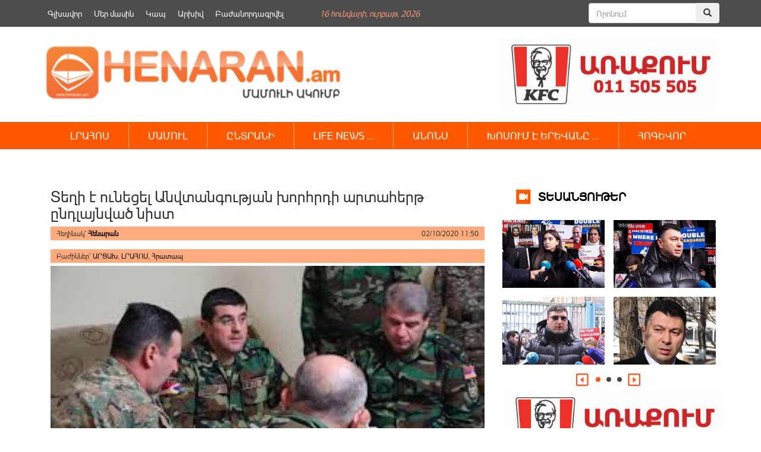

--- FILE ---
content_type: text/html; charset=UTF-8
request_url: https://henaran.am/476041.html
body_size: 14322
content:
<!DOCTYPE html>
<html class="no-js">
    <head>
        <link rel="shortcut icon" href="/favicon.png" />
        <link rel="profile" href="https://gmpg.org/xfn/11" />
        <meta charset="UTF-8" />
        <meta name="viewport" content="width=device-width, initial-scale=1.0" /> 
        <title>Տեղի է ունեցել Անվտանգության խորհրդի արտահերթ ընդլայնված նիստ &laquo; </title>	
        <link rel="stylesheet" type="text/css" href="https://henaran.am/wp-content/themes/the-bootstrap/style.css?v=1768519063" />
        <link rel="stylesheet" href="https://maxcdn.bootstrapcdn.com/bootstrap/3.3.5/css/bootstrap.min.css">
        <link rel="stylesheet" href="https://henaran.am/wp-content/themes/the-bootstrap/css/jcarousel.connected-carousels.css?v=sess">
        <!-- Optional theme -->
        <link rel="stylesheet" href="https://maxcdn.bootstrapcdn.com/bootstrap/3.3.5/css/bootstrap-theme.min.css">
        <!-- Latest compiled and minified JavaScript -->
        <meta property="og:site_name" content="henaran.am">
                    <meta property="fb:admins" content="" />

            <meta itemprop="name" content="   Տեղի է ունեցել Անվտանգության խորհրդի արտահերթ ընդլայնված նիստ">
            <meta itemprop="description" content="Արցախի Հանրապետության նախագահ Արայիկ Հարությունյանի գլխավորությամբ հոկտեմբերի 2-ին տեղի է ունեցել Անվտանգության խորհրդի արտահերթ ընդլայնված նիստ: Երկրի ղեկավարը նշել է, որ պատերազմական իրավիճակում և ռազմական դրության պայմաններում պետական կառավարման ոլորտում պետք է գործադրել բոլոր միջոցները բարձր արդյունավետություն ապահովելու համար: «Հանրային մակարդակում յուրաքանչյուր խնդիր պետք է արագ լուծում ստանա: Հատկապես պարենամթերքի մատակարարման հարցում թե՛ առաջնագծում, թե՛ [&hellip;]">
            <meta property="og:image" content="https://henaran.am/wp-content/uploads/2020/10/images-1-1.jpg">
            <meta property="og:title" content="Տեղի է ունեցել Անվտանգության խորհրդի արտահերթ ընդլայնված նիստ">
            <meta property="og:description" content="Արցախի Հանրապետության նախագահ Արայիկ Հարությունյանի գլխավորությամբ հոկտեմբերի 2-ին տեղի է ունեցել Անվտանգության խորհրդի արտահերթ ընդլայնված նիստ: Երկրի ղեկավարը նշել է, որ պատերազմական իրավիճակում և ռազմական դրության պայմաններում պետական կառավարման ոլորտում պետք է գործադրել բոլոր միջոցները բարձր արդյունավետություն ապահովելու համար: «Հանրային մակարդակում յուրաքանչյուր խնդիր պետք է արագ լուծում ստանա: Հատկապես պարենամթերքի մատակարարման հարցում թե՛ առաջնագծում, թե՛ [&hellip;]">
            <meta property="og:type" content="article">
            <meta property="og:url" content="https://henaran.am/476041.html">
        
        <meta name='robots' content='max-image-preview:large' />
		
	<link rel='stylesheet' id='wp-block-library-css' href='https://henaran.am/wp-includes/css/dist/block-library/style.min.css?ver=6.5.7' type='text/css' media='all' />
<style id='classic-theme-styles-inline-css' type='text/css'>
/*! This file is auto-generated */
.wp-block-button__link{color:#fff;background-color:#32373c;border-radius:9999px;box-shadow:none;text-decoration:none;padding:calc(.667em + 2px) calc(1.333em + 2px);font-size:1.125em}.wp-block-file__button{background:#32373c;color:#fff;text-decoration:none}
</style>
<style id='global-styles-inline-css' type='text/css'>
body{--wp--preset--color--black: #000000;--wp--preset--color--cyan-bluish-gray: #abb8c3;--wp--preset--color--white: #ffffff;--wp--preset--color--pale-pink: #f78da7;--wp--preset--color--vivid-red: #cf2e2e;--wp--preset--color--luminous-vivid-orange: #ff6900;--wp--preset--color--luminous-vivid-amber: #fcb900;--wp--preset--color--light-green-cyan: #7bdcb5;--wp--preset--color--vivid-green-cyan: #00d084;--wp--preset--color--pale-cyan-blue: #8ed1fc;--wp--preset--color--vivid-cyan-blue: #0693e3;--wp--preset--color--vivid-purple: #9b51e0;--wp--preset--gradient--vivid-cyan-blue-to-vivid-purple: linear-gradient(135deg,rgba(6,147,227,1) 0%,rgb(155,81,224) 100%);--wp--preset--gradient--light-green-cyan-to-vivid-green-cyan: linear-gradient(135deg,rgb(122,220,180) 0%,rgb(0,208,130) 100%);--wp--preset--gradient--luminous-vivid-amber-to-luminous-vivid-orange: linear-gradient(135deg,rgba(252,185,0,1) 0%,rgba(255,105,0,1) 100%);--wp--preset--gradient--luminous-vivid-orange-to-vivid-red: linear-gradient(135deg,rgba(255,105,0,1) 0%,rgb(207,46,46) 100%);--wp--preset--gradient--very-light-gray-to-cyan-bluish-gray: linear-gradient(135deg,rgb(238,238,238) 0%,rgb(169,184,195) 100%);--wp--preset--gradient--cool-to-warm-spectrum: linear-gradient(135deg,rgb(74,234,220) 0%,rgb(151,120,209) 20%,rgb(207,42,186) 40%,rgb(238,44,130) 60%,rgb(251,105,98) 80%,rgb(254,248,76) 100%);--wp--preset--gradient--blush-light-purple: linear-gradient(135deg,rgb(255,206,236) 0%,rgb(152,150,240) 100%);--wp--preset--gradient--blush-bordeaux: linear-gradient(135deg,rgb(254,205,165) 0%,rgb(254,45,45) 50%,rgb(107,0,62) 100%);--wp--preset--gradient--luminous-dusk: linear-gradient(135deg,rgb(255,203,112) 0%,rgb(199,81,192) 50%,rgb(65,88,208) 100%);--wp--preset--gradient--pale-ocean: linear-gradient(135deg,rgb(255,245,203) 0%,rgb(182,227,212) 50%,rgb(51,167,181) 100%);--wp--preset--gradient--electric-grass: linear-gradient(135deg,rgb(202,248,128) 0%,rgb(113,206,126) 100%);--wp--preset--gradient--midnight: linear-gradient(135deg,rgb(2,3,129) 0%,rgb(40,116,252) 100%);--wp--preset--font-size--small: 13px;--wp--preset--font-size--medium: 20px;--wp--preset--font-size--large: 36px;--wp--preset--font-size--x-large: 42px;--wp--preset--spacing--20: 0.44rem;--wp--preset--spacing--30: 0.67rem;--wp--preset--spacing--40: 1rem;--wp--preset--spacing--50: 1.5rem;--wp--preset--spacing--60: 2.25rem;--wp--preset--spacing--70: 3.38rem;--wp--preset--spacing--80: 5.06rem;--wp--preset--shadow--natural: 6px 6px 9px rgba(0, 0, 0, 0.2);--wp--preset--shadow--deep: 12px 12px 50px rgba(0, 0, 0, 0.4);--wp--preset--shadow--sharp: 6px 6px 0px rgba(0, 0, 0, 0.2);--wp--preset--shadow--outlined: 6px 6px 0px -3px rgba(255, 255, 255, 1), 6px 6px rgba(0, 0, 0, 1);--wp--preset--shadow--crisp: 6px 6px 0px rgba(0, 0, 0, 1);}:where(.is-layout-flex){gap: 0.5em;}:where(.is-layout-grid){gap: 0.5em;}body .is-layout-flex{display: flex;}body .is-layout-flex{flex-wrap: wrap;align-items: center;}body .is-layout-flex > *{margin: 0;}body .is-layout-grid{display: grid;}body .is-layout-grid > *{margin: 0;}:where(.wp-block-columns.is-layout-flex){gap: 2em;}:where(.wp-block-columns.is-layout-grid){gap: 2em;}:where(.wp-block-post-template.is-layout-flex){gap: 1.25em;}:where(.wp-block-post-template.is-layout-grid){gap: 1.25em;}.has-black-color{color: var(--wp--preset--color--black) !important;}.has-cyan-bluish-gray-color{color: var(--wp--preset--color--cyan-bluish-gray) !important;}.has-white-color{color: var(--wp--preset--color--white) !important;}.has-pale-pink-color{color: var(--wp--preset--color--pale-pink) !important;}.has-vivid-red-color{color: var(--wp--preset--color--vivid-red) !important;}.has-luminous-vivid-orange-color{color: var(--wp--preset--color--luminous-vivid-orange) !important;}.has-luminous-vivid-amber-color{color: var(--wp--preset--color--luminous-vivid-amber) !important;}.has-light-green-cyan-color{color: var(--wp--preset--color--light-green-cyan) !important;}.has-vivid-green-cyan-color{color: var(--wp--preset--color--vivid-green-cyan) !important;}.has-pale-cyan-blue-color{color: var(--wp--preset--color--pale-cyan-blue) !important;}.has-vivid-cyan-blue-color{color: var(--wp--preset--color--vivid-cyan-blue) !important;}.has-vivid-purple-color{color: var(--wp--preset--color--vivid-purple) !important;}.has-black-background-color{background-color: var(--wp--preset--color--black) !important;}.has-cyan-bluish-gray-background-color{background-color: var(--wp--preset--color--cyan-bluish-gray) !important;}.has-white-background-color{background-color: var(--wp--preset--color--white) !important;}.has-pale-pink-background-color{background-color: var(--wp--preset--color--pale-pink) !important;}.has-vivid-red-background-color{background-color: var(--wp--preset--color--vivid-red) !important;}.has-luminous-vivid-orange-background-color{background-color: var(--wp--preset--color--luminous-vivid-orange) !important;}.has-luminous-vivid-amber-background-color{background-color: var(--wp--preset--color--luminous-vivid-amber) !important;}.has-light-green-cyan-background-color{background-color: var(--wp--preset--color--light-green-cyan) !important;}.has-vivid-green-cyan-background-color{background-color: var(--wp--preset--color--vivid-green-cyan) !important;}.has-pale-cyan-blue-background-color{background-color: var(--wp--preset--color--pale-cyan-blue) !important;}.has-vivid-cyan-blue-background-color{background-color: var(--wp--preset--color--vivid-cyan-blue) !important;}.has-vivid-purple-background-color{background-color: var(--wp--preset--color--vivid-purple) !important;}.has-black-border-color{border-color: var(--wp--preset--color--black) !important;}.has-cyan-bluish-gray-border-color{border-color: var(--wp--preset--color--cyan-bluish-gray) !important;}.has-white-border-color{border-color: var(--wp--preset--color--white) !important;}.has-pale-pink-border-color{border-color: var(--wp--preset--color--pale-pink) !important;}.has-vivid-red-border-color{border-color: var(--wp--preset--color--vivid-red) !important;}.has-luminous-vivid-orange-border-color{border-color: var(--wp--preset--color--luminous-vivid-orange) !important;}.has-luminous-vivid-amber-border-color{border-color: var(--wp--preset--color--luminous-vivid-amber) !important;}.has-light-green-cyan-border-color{border-color: var(--wp--preset--color--light-green-cyan) !important;}.has-vivid-green-cyan-border-color{border-color: var(--wp--preset--color--vivid-green-cyan) !important;}.has-pale-cyan-blue-border-color{border-color: var(--wp--preset--color--pale-cyan-blue) !important;}.has-vivid-cyan-blue-border-color{border-color: var(--wp--preset--color--vivid-cyan-blue) !important;}.has-vivid-purple-border-color{border-color: var(--wp--preset--color--vivid-purple) !important;}.has-vivid-cyan-blue-to-vivid-purple-gradient-background{background: var(--wp--preset--gradient--vivid-cyan-blue-to-vivid-purple) !important;}.has-light-green-cyan-to-vivid-green-cyan-gradient-background{background: var(--wp--preset--gradient--light-green-cyan-to-vivid-green-cyan) !important;}.has-luminous-vivid-amber-to-luminous-vivid-orange-gradient-background{background: var(--wp--preset--gradient--luminous-vivid-amber-to-luminous-vivid-orange) !important;}.has-luminous-vivid-orange-to-vivid-red-gradient-background{background: var(--wp--preset--gradient--luminous-vivid-orange-to-vivid-red) !important;}.has-very-light-gray-to-cyan-bluish-gray-gradient-background{background: var(--wp--preset--gradient--very-light-gray-to-cyan-bluish-gray) !important;}.has-cool-to-warm-spectrum-gradient-background{background: var(--wp--preset--gradient--cool-to-warm-spectrum) !important;}.has-blush-light-purple-gradient-background{background: var(--wp--preset--gradient--blush-light-purple) !important;}.has-blush-bordeaux-gradient-background{background: var(--wp--preset--gradient--blush-bordeaux) !important;}.has-luminous-dusk-gradient-background{background: var(--wp--preset--gradient--luminous-dusk) !important;}.has-pale-ocean-gradient-background{background: var(--wp--preset--gradient--pale-ocean) !important;}.has-electric-grass-gradient-background{background: var(--wp--preset--gradient--electric-grass) !important;}.has-midnight-gradient-background{background: var(--wp--preset--gradient--midnight) !important;}.has-small-font-size{font-size: var(--wp--preset--font-size--small) !important;}.has-medium-font-size{font-size: var(--wp--preset--font-size--medium) !important;}.has-large-font-size{font-size: var(--wp--preset--font-size--large) !important;}.has-x-large-font-size{font-size: var(--wp--preset--font-size--x-large) !important;}
.wp-block-navigation a:where(:not(.wp-element-button)){color: inherit;}
:where(.wp-block-post-template.is-layout-flex){gap: 1.25em;}:where(.wp-block-post-template.is-layout-grid){gap: 1.25em;}
:where(.wp-block-columns.is-layout-flex){gap: 2em;}:where(.wp-block-columns.is-layout-grid){gap: 2em;}
.wp-block-pullquote{font-size: 1.5em;line-height: 1.6;}
</style>
<link rel='stylesheet' id='wp-paginate-css' href='https://henaran.am/wp-content/plugins/wp-paginate/css/wp-paginate.css?ver=2.2.2' type='text/css' media='screen' />
<script type="text/javascript" src="https://henaran.am/wp-includes/js/jquery/jquery.min.js?ver=3.7.1" id="jquery-core-js"></script>
<script type="text/javascript" src="https://henaran.am/wp-includes/js/jquery/jquery-migrate.min.js?ver=3.4.1" id="jquery-migrate-js"></script>
<link rel="https://api.w.org/" href="https://henaran.am/wp-json/" /><link rel="alternate" type="application/json" href="https://henaran.am/wp-json/wp/v2/posts/476041" /><link rel="EditURI" type="application/rsd+xml" title="RSD" href="https://henaran.am/xmlrpc.php?rsd" />
<link rel="canonical" href="https://henaran.am/476041.html" />
<link rel='shortlink' href='https://henaran.am/?p=476041' />
<link rel="alternate" type="application/json+oembed" href="https://henaran.am/wp-json/oembed/1.0/embed?url=https%3A%2F%2Fhenaran.am%2F476041.html" />
<link rel="alternate" type="text/xml+oembed" href="https://henaran.am/wp-json/oembed/1.0/embed?url=https%3A%2F%2Fhenaran.am%2F476041.html&#038;format=xml" />
 

    </head>

    <body>
        <div class="container">
            <div class="header-banner">
                <div class="widget widget_text">			<div class="textwidget"></div>
		</div><div class="widget widget_text">			<div class="textwidget"></div>
		</div>            </div>
        </div>
        <div class="container-fluid top-menu-bg">
            <div class="container">
                <div class="top-menu-wrapper ">
                    <div class="menu-top_menu-container"><ul id="menu-top_menu" class="menu"><li id="menu-item-135632" class="menu-item menu-item-type-custom menu-item-object-custom menu-item-135632"><a href="/">Գլխավոր</a></li>
<li id="menu-item-135634" class="menu-item menu-item-type-post_type menu-item-object-page menu-item-135634"><a href="https://henaran.am/%d5%b4%d5%a5%d6%80-%d5%b4%d5%a1%d5%bd%d5%ab%d5%b6">Մեր մասին</a></li>
<li id="menu-item-135633" class="menu-item menu-item-type-post_type menu-item-object-page menu-item-135633"><a href="https://henaran.am/%d5%af%d5%a1%d5%ba">Կապ</a></li>
<li id="menu-item-136358" class="menu-item menu-item-type-post_type menu-item-object-page menu-item-136358"><a href="https://henaran.am/archive">Արխիվ</a></li>
<li id="menu-item-135637" class="menu-item menu-item-type-post_type menu-item-object-page menu-item-135637"><a href="https://henaran.am/%d5%a2%d5%a1%d5%aa%d5%a1%d5%b6%d5%b8%d6%80%d5%a4%d5%a1%d5%a3%d6%80%d5%be%d5%a5%d5%ac">Բաժանորդագրվել</a></li>
</ul></div>                </div>
                <div class="current-date"><span>16 Հունվարի, Ուրբաթ, 2026</span></div>               
                <div class="header-search">      
                    <form method="get" id="searchform" class="form-search" action="/">
                        <div class="input-group">
                            <input type="search" name="s"  id="s" class="form-control" placeholder="Որոնում">
                            <span class="input-group-btn">
                                <button class="btn" name="submit" id="searchsubmit" type="submit"><span class="glyphicon glyphicon-search" aria-hidden="true"></span></button>
                            </span>
                        </div><!-- /input-group -->
                    </form>
                </div>
            </div>
        </div>
        <div class="container">
            <div class="header-section clearfix">
                <a class="logo snow-logo" href="https://henaran.am">
                    <img src="/images/logo.png" width="510" height="90" style="height: auto;
                         margin-top: 20px;">
                </a>
                <!--<div class="snow-image" style="width: 140px;float: left;">
                        <img src="/images/newYear.jpg" width="105" height="90" style="width: 158px;height:auto;">
                </div> -->
<!--                <div class="social-button" style="margin-left: 30px;margin-right: 25px;">               
                    <ul>
                        <li><a href="" class="fbIcon"></a></li>
                        <li><a href="" class="twIcon"></a></li>
                        <li><a href="" class="rssIcon"></a></li>
                        <li><a href="" class="ytIcon"></a></li>
                    </ul>
                </div>-->
                <div class="single-page-right-banner" style="float:right">
                    <div class="widget widget_text">			<div class="textwidget"><a href="#"><img src="https://henaran.am/wp-content/uploads/2019/09/Advert_Henaran.jpg" alt="KFC" style="height:120px" /></a></div>
		</div>                </div> 

            </div>
        </div>

        <div class="container-fluid orange_bg main_menu_wrapper">
            <div class="container">
                <div class="main-menu-wrapper ">

                    <nav class="navbar">
                        <div class="container-fluid">
                            <div class="navbar-header">
                                <button type="button" class="navbar-toggle collapsed" data-toggle="collapse" data-target="#navbar" aria-expanded="false" aria-controls="navbar">
                                    <span class="sr-only">Toggle navigation</span>
                                    <span class="icon-bar"></span>
                                    <span class="icon-bar"></span>
                                    <span class="icon-bar"></span>
                                </button>                                
                            </div>
                            <div id="navbar" class="navbar-collapse collapse">

                                <!-- primary_nav_1  --><div class="menu-main-menu-container"><ul id="menu-main-menu" class="nav navbar-nav"><li id="menu-item-136152" class="menu-item menu-item-type-taxonomy menu-item-object-category menu-item-has-children menu-item-136152"><a href="https://henaran.am/category/newsbook">ԼՐԱՀՈՍ</a>
<ul class="sub-menu">
	<li id="menu-item-136187" class="menu-item menu-item-type-taxonomy menu-item-object-category menu-item-136187"><a href="https://henaran.am/category/latest-news/politics">ՔԱՂԱՔԱԿԱՆՈՒԹՅՈՒՆ</a></li>
	<li id="menu-item-136177" class="menu-item menu-item-type-taxonomy menu-item-object-category menu-item-136177"><a href="https://henaran.am/category/latest-news/socity">ՀԱՍԱՐԱԿՈՒԹՅՈՒՆ</a></li>
	<li id="menu-item-136186" class="menu-item menu-item-type-taxonomy menu-item-object-category menu-item-136186"><a href="https://henaran.am/category/latest-news/economy">ՏՆՏԵՍՈՒԹՅՈՒՆ</a></li>
	<li id="menu-item-136181" class="menu-item menu-item-type-taxonomy menu-item-object-category menu-item-136181"><a href="https://henaran.am/category/latest-news/law">ԻՐԱՎՈՒՆՔ</a></li>
	<li id="menu-item-136180" class="menu-item menu-item-type-taxonomy menu-item-object-category menu-item-136180"><a href="https://henaran.am/category/latest-news/military">ԶԻՆՈՒԺ</a></li>
	<li id="menu-item-136184" class="menu-item menu-item-type-taxonomy menu-item-object-category menu-item-136184"><a href="https://henaran.am/category/latest-news/official">ՊԱՇՏՈՆԱԿԱՆ</a></li>
	<li id="menu-item-136192" class="menu-item menu-item-type-taxonomy menu-item-object-category menu-item-136192"><a href="https://henaran.am/category/latest-news/analysis">ՎԵՐԼՈՒԾՈՒԹՅՈՒՆ</a></li>
	<li id="menu-item-136250" class="menu-item menu-item-type-taxonomy menu-item-object-category menu-item-136250"><a href="https://henaran.am/category/education">ԿՐԹՈՒԹՅՈՒՆ</a></li>
	<li id="menu-item-136185" class="menu-item menu-item-type-taxonomy menu-item-object-category menu-item-136185"><a href="https://henaran.am/category/latest-news/incident">ՊԱՏԱՀԱՐ</a></li>
	<li id="menu-item-136178" class="menu-item menu-item-type-taxonomy menu-item-object-category menu-item-136178"><a href="https://henaran.am/category/latest-news/environment">ԲՆԱՊԱՀՊԱՆՈՒԹՅՈՒՆ</a></li>
	<li id="menu-item-136183" class="menu-item menu-item-type-taxonomy menu-item-object-category menu-item-136183"><a href="https://henaran.am/category/latest-news/culture">ՄՇԱԿՈՒՅԹ</a></li>
	<li id="menu-item-136189" class="menu-item menu-item-type-taxonomy menu-item-object-category menu-item-136189"><a href="https://henaran.am/category/latest-news/innovations">ԻՆՈՎԱՑԻԱ</a></li>
	<li id="menu-item-136191" class="menu-item menu-item-type-taxonomy menu-item-object-category menu-item-136191"><a href="https://henaran.am/category/latest-news/sport">ՍՊՈՐՏ</a></li>
</ul>
</li>
<li id="menu-item-136201" class="menu-item menu-item-type-taxonomy menu-item-object-category menu-item-136201"><a href="https://henaran.am/category/latest-news/press">ՄԱՄՈՒԼ</a></li>
<li id="menu-item-136207" class="menu-item menu-item-type-taxonomy menu-item-object-category menu-item-has-children menu-item-136207"><a href="https://henaran.am/category/select">ԸՆՏՐԱՆԻ</a>
<ul class="sub-menu">
	<li id="menu-item-136217" class="menu-item menu-item-type-taxonomy menu-item-object-category menu-item-136217"><a href="https://henaran.am/category/top-news">ԱՌԱՋՆԱՅԻՆ</a></li>
	<li id="menu-item-136213" class="menu-item menu-item-type-taxonomy menu-item-object-category menu-item-136213"><a href="https://henaran.am/category/look-around-you">ՆԱՅԻՐ ՇՈՒՐՋԴ</a></li>
	<li id="menu-item-136211" class="menu-item menu-item-type-taxonomy menu-item-object-category menu-item-136211"><a href="https://henaran.am/category/no-comments">NO COMMENT &#8230;</a></li>
	<li id="menu-item-136179" class="menu-item menu-item-type-taxonomy menu-item-object-category menu-item-136179"><a href="https://henaran.am/category/latest-news/science">ԳԻՏՈՒԹՅՈՒՆ</a></li>
	<li id="menu-item-136249" class="menu-item menu-item-type-taxonomy menu-item-object-category menu-item-136249"><a href="https://henaran.am/category/health-care">ԱՌՈՂՋԱՊԱՀՈՒԹՅՈՒՆ</a></li>
</ul>
</li>
<li id="menu-item-136208" class="menu-item menu-item-type-taxonomy menu-item-object-category menu-item-has-children menu-item-136208"><a href="https://henaran.am/category/lifenews">LIFE NEWS &#8230;</a>
<ul class="sub-menu">
	<li id="menu-item-136218" class="menu-item menu-item-type-taxonomy menu-item-object-category menu-item-136218"><a href="https://henaran.am/category/lifenews/popular-faces">ԴԵՄՔԵՐ</a></li>
	<li id="menu-item-136219" class="menu-item menu-item-type-taxonomy menu-item-object-category menu-item-136219"><a href="https://henaran.am/category/lifenews/showbusiness">ԴԵՊՔԵՐ</a></li>
	<li id="menu-item-136220" class="menu-item menu-item-type-taxonomy menu-item-object-category menu-item-136220"><a href="https://henaran.am/category/lifenews/by-the-way">Ի ԴԵՊ</a></li>
	<li id="menu-item-136222" class="menu-item menu-item-type-taxonomy menu-item-object-category menu-item-136222"><a href="https://henaran.am/category/do-you-know-that">ԳԻՏԵՔ ՈՐ &#8230;</a></li>
	<li id="menu-item-136221" class="menu-item menu-item-type-taxonomy menu-item-object-category menu-item-136221"><a href="https://henaran.am/category/uploaded-videos">ԲԵՌՆՎԱԾ ՏԵՍԱԴԱՐԱՆ</a></li>
</ul>
</li>
<li id="menu-item-136209" class="menu-item menu-item-type-taxonomy menu-item-object-category menu-item-136209"><a href="https://henaran.am/category/announcement">ԱՆՈՆՍ</a></li>
<li id="menu-item-136210" class="menu-item menu-item-type-taxonomy menu-item-object-category menu-item-has-children menu-item-136210"><a href="https://henaran.am/category/speaking-in-yerevan">ԽՈՍՈՒՄ Է ԵՐԵՎԱՆԸ &#8230;</a>
<ul class="sub-menu">
	<li id="menu-item-136215" class="menu-item menu-item-type-taxonomy menu-item-object-category menu-item-136215"><a href="https://henaran.am/category/our-video">ՏԵՍԱՆՅՈՒԹԵՐ</a></li>
	<li id="menu-item-146499" class="menu-item menu-item-type-taxonomy menu-item-object-category menu-item-146499"><a href="https://henaran.am/category/law-2">ՍԱՀՄԱՆԱԴՐԱԿԱՆ ԲԱՐԵՓՈԽՈՒՄՆԵՐ</a></li>
	<li id="menu-item-136212" class="menu-item menu-item-type-taxonomy menu-item-object-category menu-item-136212"><a href="https://henaran.am/category/comment">ՄԵԿՆԱԲԱՆՈՒԹՅՈՒՆ</a></li>
	<li id="menu-item-136214" class="menu-item menu-item-type-taxonomy menu-item-object-category menu-item-136214"><a href="https://henaran.am/category/latest-news/analysis">ՎԵՐԼՈՒԾՈՒԹՅՈՒՆ</a></li>
	<li id="menu-item-136190" class="menu-item menu-item-type-taxonomy menu-item-object-category menu-item-136190"><a href="https://henaran.am/category/latest-news/interview">ՀԱՐՑԱԶՐՈՒՅՑ</a></li>
</ul>
</li>
<li id="menu-item-136203" class="menu-item menu-item-type-taxonomy menu-item-object-category menu-item-has-children menu-item-136203"><a href="https://henaran.am/category/christianity/soul-food">ՀՈԳԵՎՈՐ</a>
<ul class="sub-menu">
	<li id="menu-item-136205" class="menu-item menu-item-type-taxonomy menu-item-object-category menu-item-136205"><a href="https://henaran.am/category/christianity/bible">ԱՍՏՎԱԾԱՇՈւՆՉ</a></li>
</ul>
</li>
</ul></div> 
                              
                            </div><!--/.nav-collapse -->
                        </div><!--/.container-fluid -->
                    </nav>



                </div>                
            </div>
        </div>


        <div class="container">

<div class="col-md-8">
                <div class="widget widget_text single-banner">			<div class="textwidget"><p><!--<a href="https://goodwin.am/promotion/instant-cashback" target="_blank" rel="noopener">
<object type="application/x-shockwave-flash" data="/banners/goodwin.gif"><param name="flashvars" value="link1=#"><param name="allowScriptAccess" value="always"><param name="movie" value="/banners/Syuniq.swf"><param name="bgcolor" value="#000000"></object></a>--></p>
</div>
		</div>            <div  id="post-476041" class="single-post-content">
                <h1 class="entry-title clearfix">
                    Տեղի է ունեցել Անվտանգության խորհրդի արտահերթ ընդլայնված նիստ                </h1>
                <section class="entry-meta clearfix" >

                    <span class="entry-author">Հեղինակ՝  <a href="https://henaran.am/author/henaranmadmin">Հենարան</a></span>
                    <span class="entry-date">02/10/2020 11:50</span>
                </section>
                <section class="entry-meta"  style="margin-top: 15px;">
                    <div class="entry-tags">
                        Բաժիններ՝ <a href="https://henaran.am/category/region/nagorno-karabakh">ԱՐՑԱԽ</a>,  <a href="https://henaran.am/category/newsbook">ԼՐԱՀՈՍ</a>,  <a href="https://henaran.am/category/topical">Հրատապ</a>                    </div>
                </section>



                <section class="entry-content clearfix ">

                    <div class="entry-image"><img width="300" height="168" src="https://henaran.am/wp-content/uploads/2020/10/images-1-1.jpg" class="attachment-large size-large wp-post-image" alt="" decoding="async" fetchpriority="high" /></div>                    <p>Արցախի Հանրապետության նախագահ Արայիկ Հարությունյանի գլխավորությամբ հոկտեմբերի 2-ին տեղի է ունեցել Անվտանգության խորհրդի արտահերթ ընդլայնված նիստ:</p>
<p>Երկրի ղեկավարը նշել է, որ պատերազմական իրավիճակում և ռազմական դրության պայմաններում պետական կառավարման ոլորտում պետք է գործադրել բոլոր միջոցները բարձր արդյունավետություն ապահովելու համար: «Հանրային մակարդակում յուրաքանչյուր խնդիր պետք է արագ լուծում ստանա: Հատկապես պարենամթերքի մատակարարման հարցում թե՛ առաջնագծում, թե՛ թիկունքում պետք է նվազագույն հարցեր չառաջանան»,- ասել է նախագահը՝ հանձնարարելով բացել թեժ գիծ (+374 97 55 55 90):</p>
<p>Խորհրդակցության ժամանակ առանձին ընթացակարգով քննարկվել են նաև ստեղծված իրավիճակում հնարավոր խնդիրները և դրանց լուծմանն ուղղված արագ արձագանքման մեխանիզմները:</p>
<p>&nbsp;</p>
                    
                </section>
                <div class="entry-meta social-buttons clearfix">
                    <span class='st_fblike_hcount' displayText='Facebook Like'></span>
                    <span class='st_facebook_hcount' displayText='Facebook'></span>
                    <span class='st_twitter_hcount' displayText='Tweet'></span>
                    <span class='st_googleplus_hcount' displayText='Google +'></span>

                </div>
            </div>


             
    <div class="widget widget_text single-banner">			<div class="textwidget"></div>
		</div>

    <div class="related-block clearfix"><h3 class="related-title">Կարդացեք նաև</h3><div class="related-item-list"><div class="related_post_item"><a href="https://henaran.am/583627.html"><div class="entry-image"><img width="300" height="197" src="https://henaran.am/wp-content/uploads/2024/11/timthumb-1-2-300x197.jpg" class="attachment-medium size-medium wp-post-image" alt="" decoding="async" loading="lazy" srcset="https://henaran.am/wp-content/uploads/2024/11/timthumb-1-2-300x197.jpg 300w, https://henaran.am/wp-content/uploads/2024/11/timthumb-1-2-150x100.jpg 150w, https://henaran.am/wp-content/uploads/2024/11/timthumb-1-2.jpg 750w" sizes="(max-width: 300px) 100vw, 300px" /></div><div class="entry-title">Գլխավոր «Էրատոն» առաջարկում է 2025 թվականը հայտարարել իր և ամուսնու դեմ պայքարի տարի. 168.am</div></div></a><div class="related_post_item"><a href="https://henaran.am/583624.html"><div class="entry-image"><img width="300" height="169" src="https://henaran.am/wp-content/uploads/2024/11/27186957_0_0_1600_901_1920x0_80_0_0_7539a9edd472c406391607fd89c86319-300x169.jpg" class="attachment-medium size-medium wp-post-image" alt="" decoding="async" loading="lazy" srcset="https://henaran.am/wp-content/uploads/2024/11/27186957_0_0_1600_901_1920x0_80_0_0_7539a9edd472c406391607fd89c86319-300x169.jpg 300w, https://henaran.am/wp-content/uploads/2024/11/27186957_0_0_1600_901_1920x0_80_0_0_7539a9edd472c406391607fd89c86319.jpg 750w" sizes="(max-width: 300px) 100vw, 300px" /></div><div class="entry-title">Ինչ է թաքցնում Նիկոլը</div></div></a><div class="related_post_item"><a href="https://henaran.am/583621.html"><div class="entry-image"><img width="300" height="158" src="https://henaran.am/wp-content/uploads/2024/11/rs-300x158.jpg" class="attachment-medium size-medium wp-post-image" alt="" decoding="async" loading="lazy" srcset="https://henaran.am/wp-content/uploads/2024/11/rs-300x158.jpg 300w, https://henaran.am/wp-content/uploads/2024/11/rs.jpg 750w" sizes="(max-width: 300px) 100vw, 300px" /></div><div class="entry-title">Իշխանությունը գնալու է ընտրության իր «.եծարգոների ենթամշակույթով», և «Հայաստանը Էրդողանի տակ» ծրագրով</div></div></a><div class="related_post_item"><a href="https://henaran.am/583612.html"><div class="entry-image"><img width="300" height="168" src="https://henaran.am/wp-content/uploads/2024/11/untitled_45_3075.thumb_-300x168.jpg" class="attachment-medium size-medium wp-post-image" alt="" decoding="async" loading="lazy" srcset="https://henaran.am/wp-content/uploads/2024/11/untitled_45_3075.thumb_-300x168.jpg 300w, https://henaran.am/wp-content/uploads/2024/11/untitled_45_3075.thumb_.jpg 790w" sizes="(max-width: 300px) 100vw, 300px" /></div><div class="entry-title">Լեգիտիմացվում է ադրբեջանցիների՝ ՀՀ վերադառնալու իրավունքը</div></div></a><div class="related_post_item"><a href="https://henaran.am/583605.html"><div class="entry-image"><img width="300" height="200" src="https://henaran.am/wp-content/uploads/2024/11/աշուն-ցուրտ1-300x200.png" class="attachment-medium size-medium wp-post-image" alt="" decoding="async" loading="lazy" srcset="https://henaran.am/wp-content/uploads/2024/11/աշուն-ցուրտ1-300x200.png 300w, https://henaran.am/wp-content/uploads/2024/11/աշուն-ցուրտ1-150x100.png 150w, https://henaran.am/wp-content/uploads/2024/11/աշուն-ցուրտ1-545x363.png 545w, https://henaran.am/wp-content/uploads/2024/11/աշուն-ցուրտ1.png 750w" sizes="(max-width: 300px) 100vw, 300px" /></div><div class="entry-title">Եղանակը կտրուկ կցրտի</div></div></a><div class="related_post_item"><a href="https://henaran.am/583569.html"><div class="entry-image"><img width="300" height="225" src="https://henaran.am/wp-content/uploads/2024/11/hqdefault-1-300x225.jpg" class="attachment-medium size-medium wp-post-image" alt="" decoding="async" loading="lazy" srcset="https://henaran.am/wp-content/uploads/2024/11/hqdefault-1-300x225.jpg 300w, https://henaran.am/wp-content/uploads/2024/11/hqdefault-1.jpg 750w" sizes="(max-width: 300px) 100vw, 300px" /></div><div class="entry-title">Աննա Հակոբյա՛ն, Հռոմի պապի մոտ չհիշեցի՞ր Բաքվում խոշտանգվող մեր գերիներին /Տեսանյութ/</div></div></a></div></div>
</div>
<div class="col-md-4">
    <div class="video-category-slide clearfix">
        <h3 class="our-video bloc-title"><a href="https://henaran.am/category/our-video ">ՏԵՍԱՆՅՈՒԹԵՐ</a></h3>
        <!-- CATEGORY_BLOCK_38  --> <div class="video_payer">
                        <div class="live-block">
                            <a href="https://henaran.am/562516.html">
                                <div class="show-live-icon">Ուղիղ միացում</div>
                               
                            </a>
                        </div>
                    </div><div class="video-jcarousel-wrapper">
                <div class="jcarousel video-carucel">
                    <ul>
                        <li><div class="video-item" ref="" ><a data-youtubeid="m1qt378z_fA" href="https://henaran.am/589430.html"><div class="slider_item"><div class="slider-image"><img width="1920" height="1080" src="https://henaran.am/wp-content/uploads/2026/01/anna-mkrtchyan-2.jpg" class="attachment-full size-full wp-post-image" alt="" decoding="async" loading="lazy" srcset="https://henaran.am/wp-content/uploads/2026/01/anna-mkrtchyan-2.jpg 1920w, https://henaran.am/wp-content/uploads/2026/01/anna-mkrtchyan-2-300x169.jpg 300w, https://henaran.am/wp-content/uploads/2026/01/anna-mkrtchyan-2-1024x576.jpg 1024w, https://henaran.am/wp-content/uploads/2026/01/anna-mkrtchyan-2-1536x864.jpg 1536w" sizes="(max-width: 1920px) 100vw, 1920px" /></div></div></a></div><div class="video-item" ref="" ><a data-youtubeid="d3j4SzeY4hY" href="https://henaran.am/589427.html"><div class="slider_item"><div class="slider-image"><img width="1920" height="1080" src="https://henaran.am/wp-content/uploads/2026/01/sharmaz.jpg" class="attachment-full size-full wp-post-image" alt="" decoding="async" loading="lazy" srcset="https://henaran.am/wp-content/uploads/2026/01/sharmaz.jpg 1920w, https://henaran.am/wp-content/uploads/2026/01/sharmaz-300x169.jpg 300w, https://henaran.am/wp-content/uploads/2026/01/sharmaz-1024x576.jpg 1024w, https://henaran.am/wp-content/uploads/2026/01/sharmaz-1536x864.jpg 1536w" sizes="(max-width: 1920px) 100vw, 1920px" /></div></div></a></div><div class="video-item" ref="" ><a data-youtubeid="S82TngUd3qM" href="https://henaran.am/589424.html"><div class="slider_item"><div class="slider-image"><img width="1920" height="1080" src="https://henaran.am/wp-content/uploads/2026/01/danielyan.jpg" class="attachment-full size-full wp-post-image" alt="" decoding="async" loading="lazy" srcset="https://henaran.am/wp-content/uploads/2026/01/danielyan.jpg 1920w, https://henaran.am/wp-content/uploads/2026/01/danielyan-300x169.jpg 300w, https://henaran.am/wp-content/uploads/2026/01/danielyan-1024x576.jpg 1024w, https://henaran.am/wp-content/uploads/2026/01/danielyan-1536x864.jpg 1536w" sizes="(max-width: 1920px) 100vw, 1920px" /></div></div></a></div><div class="video-item" ref="" ><a data-youtubeid="rBH25WOHtwY" href="https://henaran.am/589408.html"><div class="slider_item"><div class="slider-image"><img width="600" height="388" src="https://henaran.am/wp-content/uploads/2026/01/Էդուարդ-Շարմազանով-28.jpg" class="attachment-full size-full wp-post-image" alt="" decoding="async" loading="lazy" srcset="https://henaran.am/wp-content/uploads/2026/01/Էդուարդ-Շարմազանով-28.jpg 600w, https://henaran.am/wp-content/uploads/2026/01/Էդուարդ-Շարմազանով-28-300x194.jpg 300w" sizes="(max-width: 600px) 100vw, 600px" /></div></div></a></div></li><li><div class="video-item" ref="" ><a data-youtubeid="" href="https://henaran.am/589405.html"><div class="slider_item"><div class="slider-image"><img width="600" height="388" src="https://henaran.am/wp-content/uploads/2026/01/Սերժ-Սարգսյան-18.jpg" class="attachment-full size-full wp-post-image" alt="" decoding="async" loading="lazy" srcset="https://henaran.am/wp-content/uploads/2026/01/Սերժ-Սարգսյան-18.jpg 600w, https://henaran.am/wp-content/uploads/2026/01/Սերժ-Սարգսյան-18-300x194.jpg 300w" sizes="(max-width: 600px) 100vw, 600px" /></div></div></a></div><div class="video-item" ref="" ><a data-youtubeid="wqcVKU3q9tg" href="https://henaran.am/589381.html"><div class="slider_item"><div class="slider-image"><img width="320" height="180" src="https://henaran.am/wp-content/uploads/2026/01/zaqaryan-320x180-1.jpg" class="attachment-full size-full wp-post-image" alt="" decoding="async" loading="lazy" srcset="https://henaran.am/wp-content/uploads/2026/01/zaqaryan-320x180-1.jpg 320w, https://henaran.am/wp-content/uploads/2026/01/zaqaryan-320x180-1-300x169.jpg 300w" sizes="(max-width: 320px) 100vw, 320px" /></div></div></a></div><div class="video-item" ref="" ><a data-youtubeid="cmfaV352eAY" href="https://henaran.am/589378.html"><div class="slider_item"><div class="slider-image"><img width="320" height="180" src="https://henaran.am/wp-content/uploads/2026/01/gagik-minasyan-1-320x180-1.jpg" class="attachment-full size-full wp-post-image" alt="" decoding="async" loading="lazy" srcset="https://henaran.am/wp-content/uploads/2026/01/gagik-minasyan-1-320x180-1.jpg 320w, https://henaran.am/wp-content/uploads/2026/01/gagik-minasyan-1-320x180-1-300x169.jpg 300w" sizes="(max-width: 320px) 100vw, 320px" /></div></div></a></div><div class="video-item" ref="" ><a data-youtubeid="NQnB4tyDTfk" href="https://henaran.am/589369.html"><div class="slider_item"><div class="slider-image"><img width="768" height="432" src="https://henaran.am/wp-content/uploads/2026/01/ashotyan-768x432-1.jpg" class="attachment-full size-full wp-post-image" alt="" decoding="async" loading="lazy" srcset="https://henaran.am/wp-content/uploads/2026/01/ashotyan-768x432-1.jpg 768w, https://henaran.am/wp-content/uploads/2026/01/ashotyan-768x432-1-300x169.jpg 300w" sizes="(max-width: 768px) 100vw, 768px" /></div></div></a></div></li><li><div class="video-item" ref="" ><a data-youtubeid="mZXEUMbVTbw" href="https://henaran.am/589320.html"><div class="slider_item"><div class="slider-image"><img width="600" height="388" src="https://henaran.am/wp-content/uploads/2026/01/Հայկ-Մամիջանյան-11.jpg" class="attachment-full size-full wp-post-image" alt="" decoding="async" loading="lazy" srcset="https://henaran.am/wp-content/uploads/2026/01/Հայկ-Մամիջանյան-11.jpg 600w, https://henaran.am/wp-content/uploads/2026/01/Հայկ-Մամիջանյան-11-300x194.jpg 300w" sizes="(max-width: 600px) 100vw, 600px" /></div></div></a></div><div class="video-item" ref="" ><a data-youtubeid="ebxK5lD4HnU" href="https://henaran.am/589317.html"><div class="slider_item"><div class="slider-image"><img width="768" height="432" src="https://henaran.am/wp-content/uploads/2026/01/tigran-abrahamyan-1-768x432-1.jpg" class="attachment-full size-full wp-post-image" alt="" decoding="async" loading="lazy" srcset="https://henaran.am/wp-content/uploads/2026/01/tigran-abrahamyan-1-768x432-1.jpg 768w, https://henaran.am/wp-content/uploads/2026/01/tigran-abrahamyan-1-768x432-1-300x169.jpg 300w" sizes="(max-width: 768px) 100vw, 768px" /></div></div></a></div><div class="video-item" ref="" ><a data-youtubeid="tGn4yvDu9CA" href="https://henaran.am/589314.html"><div class="slider_item"><div class="slider-image"><img width="1920" height="1080" src="https://henaran.am/wp-content/uploads/2026/01/anna-mkrtchyan.jpg" class="attachment-full size-full wp-post-image" alt="" decoding="async" loading="lazy" srcset="https://henaran.am/wp-content/uploads/2026/01/anna-mkrtchyan.jpg 1920w, https://henaran.am/wp-content/uploads/2026/01/anna-mkrtchyan-300x169.jpg 300w, https://henaran.am/wp-content/uploads/2026/01/anna-mkrtchyan-1024x576.jpg 1024w, https://henaran.am/wp-content/uploads/2026/01/anna-mkrtchyan-1536x864.jpg 1536w" sizes="(max-width: 1920px) 100vw, 1920px" /></div></div></a></div><div class="video-item" ref="" ><a data-youtubeid="" href="https://henaran.am/589219.html"><div class="slider_item"><div class="slider-image"><img width="600" height="388" src="https://henaran.am/wp-content/uploads/2025/12/Սերժ-Սարգսյան-23-4.jpg" class="attachment-full size-full wp-post-image" alt="" decoding="async" loading="lazy" srcset="https://henaran.am/wp-content/uploads/2025/12/Սերժ-Սարգսյան-23-4.jpg 600w, https://henaran.am/wp-content/uploads/2025/12/Սերժ-Սարգսյան-23-4-300x194.jpg 300w" sizes="(max-width: 600px) 100vw, 600px" /></div></div></a></div></li>
                    </ul>
                </div>
                <div class="video-nav">
                    <a href="#" class="jcarousel-control-prev"></a>
                    <p class="jcarousel-pagination"></p>
                    <a href="#" class="jcarousel-control-next"></a>
                </div>
            </div>    </div>
    <div class="calendar">
        <div class="widget widget_text">			<div class="textwidget"><a href="#"><img src="https://henaran.am/wp-content/uploads/2019/09/Advert_Henaran.jpg" alt="KFC" style="height:120px" /></a></div>
		</div>    </div>
    <div class="calendar">
        <div class="widget widget_cal_widget"><h3 class="newsfeed-icon bloc-title">Արխիվ</h3>            <style type="text/css">  /* calendar */

                .cal_table {
                    width: 100%;
                    background: #f4f4f4;
                    border-radius: 0;
                    -webkit-box-shadow: 0 0 0 1px #FFAB7E,0 0 0 2px #FFAB7E,0 2px 0 0 #FFAB7E;
                    -moz-box-shadow:  0 0 0 1px #FFAB7E,0 0 0 2px #FFAB7E,0 2px 0 0 #FFAB7E;
                     box-shadow: 0 0 0 1px #FFAB7E,0 0 0 2px #FFAB7E,0 2px 0 0 #FFAB7E; 
                    border-spacing: 0;
                    border-collapse: collapse;
                }
                .cal_table td{
                    text-align: center;
                    padding: 5px 10px;
                    font-size: 13px;
                    /* color: #4c5359; */
                    border-top: 1px solid #fcfcfc;
                    border-bottom: 1px solid #c5c5c5;
                    border-right: 1px solid #c5c5c5;
                    text-shadow: 0 1px 0 #fff;
                    background-color: #1e2040;
                    background-image: -webkit-gradient(linear,left top,left bottom,from(#f5f5f5),to(#dadada));
                    background-image: -webkit-linear-gradient(top,#f5f5f5,#dadada);
                    background-image: -moz-linear-gradient(top,#f5f5f5,#dadada);
                    background-image: -o-linear-gradient(top,#f5f5f5,#dadada);
                    background-image: linear-gradient(to bottom,#f5f5f5,#dadada);
                }
                .cal_table .caption{
                    color: #fdfdfd;
                    padding: 5px 5px 8px;
                    background: #FFAB7E;
                    border: 0;
                }
                .cal_table a{
                    text-decoration: none;
                    color: #ff5800;
                }

                .weekends{


                } 
                .cal_table .active a {
                    color: #1E2040;
                    font-weight: bold;
                }

                .cal_table td.today{

                    background: #FFAB7E;
                } 

                .cal_table .today a{

                    color: #fff;
                }
                .active{

                }
            </style>




            <table class="cal_table"><tr><td class ="caption" colspan="7">Հունվարի 2026 </td></tr><tr><td>Ե</td><td>Ե</td><td>Չ</td><td>Հ</td><td>ՈՒ</td><td>Շ</td><td>Կ</td></tr><tr><td>&nbsp;</td><td>&nbsp;</td><td>&nbsp;</td><td class=""><a href="https://henaran.am/date/2026/01/01">1</a></td><td class=""><a href="https://henaran.am/date/2026/01/02">2</a></td><td class="weekends"><a href="https://henaran.am/date/2026/01/03">3</a></td><td class="weekends"><a href="https://henaran.am/date/2026/01/04">4</a></td></tr><tr><td class=""><a href="https://henaran.am/date/2026/01/05">5</a></td><td class=""><a href="https://henaran.am/date/2026/01/06">6</a></td><td class=""><a href="https://henaran.am/date/2026/01/07">7</a></td><td class=""><a href="https://henaran.am/date/2026/01/08">8</a></td><td class=""><a href="https://henaran.am/date/2026/01/09">9</a></td><td class="weekends"><a href="https://henaran.am/date/2026/01/10">10</a></td><td class="weekends"><a href="https://henaran.am/date/2026/01/11">11</a></td></tr><tr><td class=""><a href="https://henaran.am/date/2026/01/12">12</a></td><td class=""><a href="https://henaran.am/date/2026/01/13">13</a></td><td class=""><a href="https://henaran.am/date/2026/01/14">14</a></td><td class="today"><a href="https://henaran.am/date/2026/01/15">15</a></td><td >16</td><td >17</td><td >18</td></tr><tr><td >19</td><td >20</td><td >21</td><td >22</td><td >23</td><td >24</td><td >25</td></tr><tr><td >26</td><td >27</td><td >28</td><td >29</td><td >30</td><td >31</td><td>&nbsp;</td></tr><tr><td colspan=3><a href ="https://henaran.am/date/2026/01">Դեկտեմբերի<a></td><td></td><td colspan=3></td></tr></table></div> 
    </div>

    <div class="newsfeed clearfix">
        <h3 class="newsfeed-icon bloc-title"><a href="https://henaran.am/category/latest-news ">ՎԵՐՋԻՆ ԼՈւՐԵՐ</a></h3>
            <!-- NEWSFEED_1  --><div class="post-list newsfeed"><ul><li class="post_item clearfix "><a href="https://henaran.am/589439.html"><div class="entry-category">ԼՐԱՀՈՍ</div><div class="entry-image"><img width="150" height="100" src="https://henaran.am/wp-content/uploads/2026/01/31139_b-7-150x100.jpg" class="attachment-newsfeedsize size-newsfeedsize wp-post-image" alt="" decoding="async" srcset="https://henaran.am/wp-content/uploads/2026/01/31139_b-7-150x100.jpg 150w, https://henaran.am/wp-content/uploads/2026/01/31139_b-7-300x197.jpg 300w, https://henaran.am/wp-content/uploads/2026/01/31139_b-7-545x363.jpg 545w, https://henaran.am/wp-content/uploads/2026/01/31139_b-7.jpg 600w" sizes="(max-width: 150px) 100vw, 150px" /></div><div class="entry-title"><span>ԱՄՆ-ի կողմից իրականացվող «սանկցիաների պատերազմը» ունի հստակ թիրախներ․ Հովասափյան</span></div></a></li><li class="post_item clearfix "><a href="https://henaran.am/589433.html"><div class="entry-category">ԼՐԱՀՈՍ</div><div class="entry-image"><img width="150" height="100" src="https://henaran.am/wp-content/uploads/2026/01/Տիգրան-Աբրահամյան-1-150x100.jpeg" class="attachment-newsfeedsize size-newsfeedsize wp-post-image" alt="" decoding="async" srcset="https://henaran.am/wp-content/uploads/2026/01/Տիգրան-Աբրահամյան-1-150x100.jpeg 150w, https://henaran.am/wp-content/uploads/2026/01/Տիգրան-Աբրահամյան-1-545x363.jpeg 545w" sizes="(max-width: 150px) 100vw, 150px" /></div><div class="entry-title"><span>2018-20 թվականներին էլ էիք մարդկանց համոզում. տեսանք, թե ինչ եղավ. Աբրահամյան</span></div></a></li><li class="post_item clearfix "><a href="https://henaran.am/589436.html"><div class="entry-category">ԼՐԱՀՈՍ</div><div class="entry-image"><img width="150" height="100" src="https://henaran.am/wp-content/uploads/2026/01/616389180_1454812069548330_4322543135056725995_n-150x100.jpg" class="attachment-newsfeedsize size-newsfeedsize wp-post-image" alt="" decoding="async" srcset="https://henaran.am/wp-content/uploads/2026/01/616389180_1454812069548330_4322543135056725995_n-150x100.jpg 150w, https://henaran.am/wp-content/uploads/2026/01/616389180_1454812069548330_4322543135056725995_n-750x500.jpg 750w, https://henaran.am/wp-content/uploads/2026/01/616389180_1454812069548330_4322543135056725995_n-545x363.jpg 545w" sizes="(max-width: 150px) 100vw, 150px" /></div><div class="entry-title"><span>Սերժ Սարգսյանն այցելել է Հայաստանի շախմատի ակադեմիա՝ հետևելու Անդրանիկ Մարգարյանի 16-րդ հուշամրցաշարի ընթացքին</span></div></a></li><li class="post_item clearfix "><a href="https://henaran.am/589430.html"><div class="entry-category">ԼՐԱՀՈՍ</div><div class="entry-image"><img width="150" height="100" src="https://henaran.am/wp-content/uploads/2026/01/anna-mkrtchyan-2-150x100.jpg" class="attachment-newsfeedsize size-newsfeedsize wp-post-image" alt="" decoding="async" srcset="https://henaran.am/wp-content/uploads/2026/01/anna-mkrtchyan-2-150x100.jpg 150w, https://henaran.am/wp-content/uploads/2026/01/anna-mkrtchyan-2-750x500.jpg 750w, https://henaran.am/wp-content/uploads/2026/01/anna-mkrtchyan-2-545x363.jpg 545w" sizes="(max-width: 150px) 100vw, 150px" /></div><div class="entry-title"><span>Նարեկ Սամսոնյանի կյանքը վտանգված է, Արմեն Գրիգորյանը դարձավ այս ռեժիմի զոհը. Աննա Մկրտչյան</span></div></a></li><li class="post_item clearfix "><a href="https://henaran.am/589427.html"><div class="entry-category">ԼՐԱՀՈՍ</div><div class="entry-image"><img width="150" height="100" src="https://henaran.am/wp-content/uploads/2026/01/sharmaz-150x100.jpg" class="attachment-newsfeedsize size-newsfeedsize wp-post-image" alt="" decoding="async" srcset="https://henaran.am/wp-content/uploads/2026/01/sharmaz-150x100.jpg 150w, https://henaran.am/wp-content/uploads/2026/01/sharmaz-750x500.jpg 750w, https://henaran.am/wp-content/uploads/2026/01/sharmaz-545x363.jpg 545w" sizes="(max-width: 150px) 100vw, 150px" /></div><div class="entry-title"><span>Արևմտյան և եվրոպական կառույցները մեռած են՝ թաղած չեն, սատարում են հակաժողովրդավարությանը. Շարմազանով</span></div></a></li><li class="post_item clearfix "><a href="https://henaran.am/589424.html"><div class="entry-category">ԼՐԱՀՈՍ</div><div class="entry-image"><img width="150" height="100" src="https://henaran.am/wp-content/uploads/2026/01/danielyan-150x100.jpg" class="attachment-newsfeedsize size-newsfeedsize wp-post-image" alt="" decoding="async" srcset="https://henaran.am/wp-content/uploads/2026/01/danielyan-150x100.jpg 150w, https://henaran.am/wp-content/uploads/2026/01/danielyan-750x500.jpg 750w, https://henaran.am/wp-content/uploads/2026/01/danielyan-545x363.jpg 545w" sizes="(max-width: 150px) 100vw, 150px" /></div><div class="entry-title"><span>Եվրոպական կառույցները պետք է խախտեն իրենց լռության ուխտը, որը չգիտեմ, ինչի դիմաց են տվել. Դանիելյան</span></div></a></li><li class="post_item clearfix "><a href="https://henaran.am/589421.html"><div class="entry-category">ԼՐԱՀՈՍ</div><div class="entry-image"><img width="150" height="100" src="https://henaran.am/wp-content/uploads/2026/01/Արմեն-Աշոտյան-10-150x100.jpg" class="attachment-newsfeedsize size-newsfeedsize wp-post-image" alt="" decoding="async" srcset="https://henaran.am/wp-content/uploads/2026/01/Արմեն-Աշոտյան-10-150x100.jpg 150w, https://henaran.am/wp-content/uploads/2026/01/Արմեն-Աշոտյան-10-545x363.jpg 545w" sizes="(max-width: 150px) 100vw, 150px" /></div><div class="entry-title"><span>Թղթային «ինքնիշխանություն» ընդդեմ փաստացի վասալության․ Աշոտյան</span></div></a></li><li class="post_item clearfix "><a href="https://henaran.am/589418.html"><div class="entry-category">ԼՐԱՀՈՍ</div><div class="entry-image"><img width="150" height="100" src="https://henaran.am/wp-content/uploads/2026/01/31139_b-6-150x100.jpg" class="attachment-newsfeedsize size-newsfeedsize wp-post-image" alt="" decoding="async" srcset="https://henaran.am/wp-content/uploads/2026/01/31139_b-6-150x100.jpg 150w, https://henaran.am/wp-content/uploads/2026/01/31139_b-6-300x197.jpg 300w, https://henaran.am/wp-content/uploads/2026/01/31139_b-6-545x363.jpg 545w, https://henaran.am/wp-content/uploads/2026/01/31139_b-6.jpg 600w" sizes="(max-width: 150px) 100vw, 150px" /></div><div class="entry-title"><span>Առավոտվանից մայրուղիներում ու մայրաքաղաքի փողոցներում տիրող անտերխանան ամբողջացնում է օրվա իշխանության ողջ հմայքն ու մերկությունը․ Հովասափյան</span></div></a></li><li class="post_item clearfix "><a href="https://henaran.am/589415.html"><div class="entry-category">ԼՐԱՀՈՍ</div><div class="entry-image"><img width="150" height="100" src="https://henaran.am/wp-content/uploads/2026/01/491924199_9687405434658221_7656870606301957179_n-150x100.jpg" class="attachment-newsfeedsize size-newsfeedsize wp-post-image" alt="" decoding="async" srcset="https://henaran.am/wp-content/uploads/2026/01/491924199_9687405434658221_7656870606301957179_n-150x100.jpg 150w, https://henaran.am/wp-content/uploads/2026/01/491924199_9687405434658221_7656870606301957179_n-300x200.jpg 300w, https://henaran.am/wp-content/uploads/2026/01/491924199_9687405434658221_7656870606301957179_n-1024x683.jpg 1024w, https://henaran.am/wp-content/uploads/2026/01/491924199_9687405434658221_7656870606301957179_n-750x500.jpg 750w, https://henaran.am/wp-content/uploads/2026/01/491924199_9687405434658221_7656870606301957179_n-1536x1025.jpg 1536w, https://henaran.am/wp-content/uploads/2026/01/491924199_9687405434658221_7656870606301957179_n-545x363.jpg 545w, https://henaran.am/wp-content/uploads/2026/01/491924199_9687405434658221_7656870606301957179_n.jpg 2048w" sizes="(max-width: 150px) 100vw, 150px" /></div><div class="entry-title"><span>Իշխանական կեղծ պատարագներին որոշ զինվորականների ներգրավածությունն արդեն վատ նախադեպ և բացասական սպասում է առաջացնում․ Աբրահամյան</span></div></a></li><li class="post_item clearfix "><a href="https://henaran.am/589411.html"><div class="entry-category">ԼՐԱՀՈՍ</div><div class="entry-image"><img width="150" height="100" src="https://henaran.am/wp-content/uploads/2026/01/Էդուարդ-Շարմազանով-4-150x100.jpg" class="attachment-newsfeedsize size-newsfeedsize wp-post-image" alt="" decoding="async" srcset="https://henaran.am/wp-content/uploads/2026/01/Էդուարդ-Շարմազանով-4-150x100.jpg 150w, https://henaran.am/wp-content/uploads/2026/01/Էդուարդ-Շարմազանով-4-545x363.jpg 545w" sizes="(max-width: 150px) 100vw, 150px" /></div><div class="entry-title"><span>Այսօր,հունվարի 14-ին, Ցեղակրոնի օրն է․ Շարմազանով</span></div></a></li><li class="post_item clearfix "><a href="https://henaran.am/589408.html"><div class="entry-category">ԼՐԱՀՈՍ</div><div class="entry-image"><img width="150" height="100" src="https://henaran.am/wp-content/uploads/2026/01/Էդուարդ-Շարմազանով-28-150x100.jpg" class="attachment-newsfeedsize size-newsfeedsize wp-post-image" alt="" decoding="async" srcset="https://henaran.am/wp-content/uploads/2026/01/Էդուարդ-Շարմազանով-28-150x100.jpg 150w, https://henaran.am/wp-content/uploads/2026/01/Էդուարդ-Շարմազանով-28-545x363.jpg 545w" sizes="(max-width: 150px) 100vw, 150px" /></div><div class="entry-title"><span>Մեզնից հեռացել է մեր Հայոց Սպարապետի հայրը, ամեն հայ մարդ պարտավոր է հարգել այս ընտանիքին</span></div></a></li><li class="post_item clearfix "><a href="https://henaran.am/589405.html"><div class="entry-category">ԼՐԱՀՈՍ</div><div class="entry-image"><img width="150" height="100" src="https://henaran.am/wp-content/uploads/2026/01/Սերժ-Սարգսյան-18-150x100.jpg" class="attachment-newsfeedsize size-newsfeedsize wp-post-image" alt="" decoding="async" srcset="https://henaran.am/wp-content/uploads/2026/01/Սերժ-Սարգսյան-18-150x100.jpg 150w, https://henaran.am/wp-content/uploads/2026/01/Սերժ-Սարգսյան-18-545x363.jpg 545w" sizes="(max-width: 150px) 100vw, 150px" /></div><div class="entry-title"><span>Սերժ Սարգսյանն ու ՀՀԿ-ականները նույնպես ներկա են Վազգեն Սարգսյանի հոր հոգեհանգստյան արարողությանը</span></div></a></li><li class="post_item clearfix "><a href="https://henaran.am/589402.html"><div class="entry-category">ԼՐԱՀՈՍ</div><div class="entry-image"><img width="150" height="100" src="https://henaran.am/wp-content/uploads/2026/01/Narek-Samsonyan-Vazgen-Saghatelyan-1-150x100.jpg" class="attachment-newsfeedsize size-newsfeedsize wp-post-image" alt="" decoding="async" srcset="https://henaran.am/wp-content/uploads/2026/01/Narek-Samsonyan-Vazgen-Saghatelyan-1-150x100.jpg 150w, https://henaran.am/wp-content/uploads/2026/01/Narek-Samsonyan-Vazgen-Saghatelyan-1-300x197.jpg 300w, https://henaran.am/wp-content/uploads/2026/01/Narek-Samsonyan-Vazgen-Saghatelyan-1-750x500.jpg 750w, https://henaran.am/wp-content/uploads/2026/01/Narek-Samsonyan-Vazgen-Saghatelyan-1-545x363.jpg 545w, https://henaran.am/wp-content/uploads/2026/01/Narek-Samsonyan-Vazgen-Saghatelyan-1.jpg 900w" sizes="(max-width: 150px) 100vw, 150px" /></div><div class="entry-title"><span>Վաղը՝ հունվարի 14-ին ժամը 15:00-ին, AntiFake.am-ի թիմը Հայաստանում ԵԽ գրասենյակի մոտ ակցիա կիրականացնի</span></div></a></li><li class="post_item clearfix "><a href="https://henaran.am/589399.html"><div class="entry-category">ԼՐԱՀՈՍ</div><div class="entry-image"><img width="150" height="100" src="https://henaran.am/wp-content/uploads/2026/01/Մարգարիտ-Եսայան-4-150x100.jpg" class="attachment-newsfeedsize size-newsfeedsize wp-post-image" alt="" decoding="async" srcset="https://henaran.am/wp-content/uploads/2026/01/Մարգարիտ-Եսայան-4-150x100.jpg 150w, https://henaran.am/wp-content/uploads/2026/01/Մարգարիտ-Եսայան-4-545x363.jpg 545w" sizes="(max-width: 150px) 100vw, 150px" /></div><div class="entry-title"><span>Հայաստանի Հանրապետական կուսակցության հիմնադրման խորը ակունքներում կանգնած, նվիրյալ էր պարոն Զոհրաբյանը․ Եսայան</span></div></a></li><li class="post_item clearfix "><a href="https://henaran.am/589396.html"><div class="entry-category">ԼՐԱՀՈՍ</div><div class="entry-image"><img width="150" height="100" src="https://henaran.am/wp-content/uploads/2026/01/31139_b-5-150x100.jpg" class="attachment-newsfeedsize size-newsfeedsize wp-post-image" alt="" decoding="async" srcset="https://henaran.am/wp-content/uploads/2026/01/31139_b-5-150x100.jpg 150w, https://henaran.am/wp-content/uploads/2026/01/31139_b-5-300x197.jpg 300w, https://henaran.am/wp-content/uploads/2026/01/31139_b-5-545x363.jpg 545w, https://henaran.am/wp-content/uploads/2026/01/31139_b-5.jpg 600w" sizes="(max-width: 150px) 100vw, 150px" /></div><div class="entry-title"><span>Իրանի էսօրվա «բազարը» նոր չէ․ Հովասափյան</span></div></a></li><li class="post_item clearfix "><a href="https://henaran.am/589393.html"><div class="entry-category">ԼՐԱՀՈՍ</div><div class="entry-image"><img width="150" height="100" src="https://henaran.am/wp-content/uploads/2026/01/Տիգրան-Աբրամյան-1-150x100.jpg" class="attachment-newsfeedsize size-newsfeedsize wp-post-image" alt="" decoding="async" srcset="https://henaran.am/wp-content/uploads/2026/01/Տիգրան-Աբրամյան-1-150x100.jpg 150w, https://henaran.am/wp-content/uploads/2026/01/Տիգրան-Աբրամյան-1-545x363.jpg 545w" sizes="(max-width: 150px) 100vw, 150px" /></div><div class="entry-title"><span>5 տարի է բանակի համազգեստն է քննարկվում, որը թվում է, թե տեխնիկական հարց է, սակայն տարիներով ձգվում է․ Աբրահամյան</span></div></a></li><li class="post_item clearfix "><a href="https://henaran.am/589390.html"><div class="entry-category">ԼՐԱՀՈՍ</div><div class="entry-image"><img width="150" height="100" src="https://henaran.am/wp-content/uploads/2026/01/496835618_1262138778815661_2771946801702976981_n-1-150x100.jpg" class="attachment-newsfeedsize size-newsfeedsize wp-post-image" alt="" decoding="async" srcset="https://henaran.am/wp-content/uploads/2026/01/496835618_1262138778815661_2771946801702976981_n-1-150x100.jpg 150w, https://henaran.am/wp-content/uploads/2026/01/496835618_1262138778815661_2771946801702976981_n-1-300x200.jpg 300w, https://henaran.am/wp-content/uploads/2026/01/496835618_1262138778815661_2771946801702976981_n-1-750x500.jpg 750w, https://henaran.am/wp-content/uploads/2026/01/496835618_1262138778815661_2771946801702976981_n-1-545x363.jpg 545w, https://henaran.am/wp-content/uploads/2026/01/496835618_1262138778815661_2771946801702976981_n-1.jpg 810w" sizes="(max-width: 150px) 100vw, 150px" /></div><div class="entry-title"><span>Իրանում թե՛ պատերազմի, թե՛ իշխանափոխության սցենարները մեզ համար հավասարապես վտանգավոր են․ Սարոյան</span></div></a></li><li class="post_item clearfix "><a href="https://henaran.am/589387.html"><div class="entry-category">ԼՐԱՀՈՍ</div><div class="entry-image"><img width="150" height="100" src="https://henaran.am/wp-content/uploads/2026/01/qnnarkum-320x180-1-150x100.jpg" class="attachment-newsfeedsize size-newsfeedsize wp-post-image" alt="" decoding="async" /></div><div class="entry-title"><span>«Հայաստանը և տրանսպորտային մեգածրագրերը» թեմայով</span></div></a></li><li class="post_item clearfix "><a href="https://henaran.am/589384.html"><div class="entry-category">ԼՐԱՀՈՍ</div><div class="entry-image"><img width="150" height="100" src="https://henaran.am/wp-content/uploads/2026/01/Արմեն-Աշոտյան-12-150x100.jpg" class="attachment-newsfeedsize size-newsfeedsize wp-post-image" alt="" decoding="async" srcset="https://henaran.am/wp-content/uploads/2026/01/Արմեն-Աշոտյան-12-150x100.jpg 150w, https://henaran.am/wp-content/uploads/2026/01/Արմեն-Աշոտյան-12-545x363.jpg 545w" sizes="(max-width: 150px) 100vw, 150px" /></div><div class="entry-title"><span>Նիկոլ Փաշինյանի առաջ մղած կեղծ «խաղաղության խաչմերուկին» կա այլընտրանք. Արմեն Աշոտյան</span></div></a></li><li class="post_item clearfix "><a href="https://henaran.am/589381.html"><div class="entry-category">ԼՐԱՀՈՍ</div><div class="entry-image"><img width="150" height="100" src="https://henaran.am/wp-content/uploads/2026/01/zaqaryan-320x180-1-150x100.jpg" class="attachment-newsfeedsize size-newsfeedsize wp-post-image" alt="" decoding="async" /></div><div class="entry-title"><span>Հայաստանը պետք է դառնա համագործակցության և անվտանգության խաչմերուկ, ոչ թե «խաղաղության խաչմերուկ»</span></div></a></li><li class="post_item clearfix "><a href="https://henaran.am/589378.html"><div class="entry-category">ԼՐԱՀՈՍ</div><div class="entry-image"><img width="150" height="100" src="https://henaran.am/wp-content/uploads/2026/01/gagik-minasyan-1-320x180-1-150x100.jpg" class="attachment-newsfeedsize size-newsfeedsize wp-post-image" alt="" decoding="async" /></div><div class="entry-title"><span>Օրվա իշխանության օրոք Հայաստանը չի կարողանալու անել այս մեգանախագիծը. Գագիկ Մինասյան</span></div></a></li><li class="post_item clearfix "><a href="https://henaran.am/589375.html"><div class="entry-category">ԼՐԱՀՈՍ</div><div class="entry-image"><img width="150" height="100" src="https://henaran.am/wp-content/uploads/2026/01/Արմեն-Աշոտյան-15-1-150x100.jpg" class="attachment-newsfeedsize size-newsfeedsize wp-post-image" alt="" decoding="async" srcset="https://henaran.am/wp-content/uploads/2026/01/Արմեն-Աշոտյան-15-1-150x100.jpg 150w, https://henaran.am/wp-content/uploads/2026/01/Արմեն-Աշոտյան-15-1-545x363.jpg 545w" sizes="(max-width: 150px) 100vw, 150px" /></div><div class="entry-title"><span>Նիկոլը ժողովրդից շատ բան է թաքցնում, նրա բանավոր պայմանավորվածություններն ավելի վտանգավոր են.Աշոտյան</span></div></a></li><li class="post_item clearfix "><a href="https://henaran.am/589372.html"><div class="entry-category">ԼՐԱՀՈՍ</div><div class="entry-image"><img width="150" height="100" src="https://henaran.am/wp-content/uploads/2026/01/ashotyan-serj-150x100.jpg" class="attachment-newsfeedsize size-newsfeedsize wp-post-image" alt="" decoding="async" srcset="https://henaran.am/wp-content/uploads/2026/01/ashotyan-serj-150x100.jpg 150w, https://henaran.am/wp-content/uploads/2026/01/ashotyan-serj-750x500.jpg 750w, https://henaran.am/wp-content/uploads/2026/01/ashotyan-serj-545x363.jpg 545w" sizes="(max-width: 150px) 100vw, 150px" /></div><div class="entry-title"><span>Դանդաղ շտապեք. Արմեն Աշոտյանը մեջբերեց երրորդ նախագահին</span></div></a></li><li class="post_item clearfix "><a href="https://henaran.am/589369.html"><div class="entry-category">ԼՐԱՀՈՍ</div><div class="entry-image"><img width="150" height="100" src="https://henaran.am/wp-content/uploads/2026/01/ashotyan-768x432-1-150x100.jpg" class="attachment-newsfeedsize size-newsfeedsize wp-post-image" alt="" decoding="async" srcset="https://henaran.am/wp-content/uploads/2026/01/ashotyan-768x432-1-150x100.jpg 150w, https://henaran.am/wp-content/uploads/2026/01/ashotyan-768x432-1-545x363.jpg 545w" sizes="(max-width: 150px) 100vw, 150px" /></div><div class="entry-title"><span>Իմպիչմենտի գործընթացը քաղաքական օրակարգում կա. Արմեն Աշոտյան</span></div></a></li><li class="post_item clearfix "><a href="https://henaran.am/589366.html"><div class="entry-category">ԼՐԱՀՈՍ</div><div class="entry-image"><img width="150" height="100" src="https://henaran.am/wp-content/uploads/2026/01/Տիգրան-Աբրահամյան-19-1-150x100.jpg" class="attachment-newsfeedsize size-newsfeedsize wp-post-image" alt="" decoding="async" srcset="https://henaran.am/wp-content/uploads/2026/01/Տիգրան-Աբրահամյան-19-1-150x100.jpg 150w, https://henaran.am/wp-content/uploads/2026/01/Տիգրան-Աբրահամյան-19-1-545x363.jpg 545w" sizes="(max-width: 150px) 100vw, 150px" /></div><div class="entry-title"><span>ՀՀԿ հիմնադիրներից Ռազմիկ Զոհրաբյանն է մահացել. Աբրահամյան</span></div></a></li></ul></div><div class="clearfix all-newsfeed"><a href="https://henaran.am/category/latest-news">Ողջ Լրահոսը</a></div>    </div>
</div>



</div><!-- END OF CONTAINER-->
<div class="container-fluid footer-bg">
    <div class="container">
        <div class="footer clearfix">


            <div class="footer-menu clearfix">
                <div class="menu-top_menu-container"><ul id="menu-top_menu-1" class="menu"><li class="menu-item menu-item-type-custom menu-item-object-custom menu-item-135632"><a href="/">Գլխավոր</a></li>
<li class="menu-item menu-item-type-post_type menu-item-object-page menu-item-135634"><a href="https://henaran.am/%d5%b4%d5%a5%d6%80-%d5%b4%d5%a1%d5%bd%d5%ab%d5%b6">Մեր մասին</a></li>
<li class="menu-item menu-item-type-post_type menu-item-object-page menu-item-135633"><a href="https://henaran.am/%d5%af%d5%a1%d5%ba">Կապ</a></li>
<li class="menu-item menu-item-type-post_type menu-item-object-page menu-item-136358"><a href="https://henaran.am/archive">Արխիվ</a></li>
<li class="menu-item menu-item-type-post_type menu-item-object-page menu-item-135637"><a href="https://henaran.am/%d5%a2%d5%a1%d5%aa%d5%a1%d5%b6%d5%b8%d6%80%d5%a4%d5%a1%d5%a3%d6%80%d5%be%d5%a5%d5%ac">Բաժանորդագրվել</a></li>
</ul></div>            </div>
            </br>
            </br>            
            <div class="copyright clearfix ">
                <p>Henaran.am &copy; 2026 All Rights Reserved</p>
                <p>Բոլոր իրավունքները պաշտպանված են: Մեջբերումներ անելիս հղումը Henaran.am-ին պարտադիր է: Կայքի հոդվածների մասնակի կամ ամբողջական հեռուստառադիոընթերցումն առանց Henaran.am -ին հղման արգելվում է: Կայքում տեղ գտած տեսակետները կարող են չհամընկնել խմբագրության կարծիքի հետ: Գովազդների բովանդակության համար կայքը պատասխանատվություն չի կրում:</p>
            </div>
            </br>

            <a href="http://peyotto.com/" target="_blank">Website by Peyotto Technologies</a>

        </div>
    </div>
</div>


        <script>
            var eyecount_post_id = '476041';
            var eyecount_element_selector = '#viewscount';
        </script>
        <script type="text/javascript" src="https://henaran.am/wp-content/plugins/EyeCount/js/script.js?12&amp;ver=2" id="eyecount_script-js"></script>

<script src="https://maxcdn.bootstrapcdn.com/bootstrap/3.3.5/js/bootstrap.min.js"></script>
<script src="https://henaran.am/wp-content/themes/the-bootstrap/js/jquery.jcarousel.min.js"></script>
<script src="https://henaran.am/wp-content/themes/the-bootstrap/js/jcarousel.connected-carousels.js"></script>
<script src="https://henaran.am/wp-content/themes/the-bootstrap/js/message-ticker.js"></script>
<script src="https://henaran.am/wp-content/themes/the-bootstrap/js/custom.js"></script>
<script type="text/javascript">
    var mt_contents = new Array();
    mt_contents = ["<p><span style=\"font-size: medium;\"><a href = \"https:\/\/henaran.am\/583627.html\">\u0533\u056c\u056d\u0561\u057e\u0578\u0580 \u00ab\u0537\u0580\u0561\u057f\u0578\u0576\u00bb \u0561\u057c\u0561\u057b\u0561\u0580\u056f\u0578\u0582\u0574 \u0567 2025 \u0569\u057e\u0561\u056f\u0561\u0576\u0568 \u0570\u0561\u0575\u057f\u0561\u0580\u0561\u0580\u0565\u056c \u056b\u0580 \u0587 \u0561\u0574\u0578\u0582\u057d\u0576\u0578\u0582 \u0564\u0565\u0574 \u057a\u0561\u0575\u0584\u0561\u0580\u056b \u057f\u0561\u0580\u056b. 168.am<strong><\/strong><\/a><\/span><\/p>","<p><span style=\"font-size: medium;\"><a href = \"https:\/\/henaran.am\/583624.html\">\u053b\u0576\u0579 \u0567 \u0569\u0561\u0584\u0581\u0576\u0578\u0582\u0574 \u0546\u056b\u056f\u0578\u056c\u0568<strong><\/strong><\/a><\/span><\/p>","<p><span style=\"font-size: medium;\"><a href = \"https:\/\/henaran.am\/583621.html\">\u053b\u0577\u056d\u0561\u0576\u0578\u0582\u0569\u0575\u0578\u0582\u0576\u0568 \u0563\u0576\u0561\u056c\u0578\u0582 \u0567 \u0568\u0576\u057f\u0580\u0578\u0582\u0569\u0575\u0561\u0576 \u056b\u0580 \u00ab.\u0565\u056e\u0561\u0580\u0563\u0578\u0576\u0565\u0580\u056b \u0565\u0576\u0569\u0561\u0574\u0577\u0561\u056f\u0578\u0582\u0575\u0569\u0578\u057e\u00bb, \u0587 \u00ab\u0540\u0561\u0575\u0561\u057d\u057f\u0561\u0576\u0568 \u0537\u0580\u0564\u0578\u0572\u0561\u0576\u056b \u057f\u0561\u056f\u00bb \u056e\u0580\u0561\u0563\u0580\u0578\u057e<strong><\/strong><\/a><\/span><\/p>","<p><span style=\"font-size: medium;\"><a href = \"https:\/\/henaran.am\/583612.html\">\u053c\u0565\u0563\u056b\u057f\u056b\u0574\u0561\u0581\u057e\u0578\u0582\u0574 \u0567 \u0561\u0564\u0580\u0562\u0565\u057b\u0561\u0576\u0581\u056b\u0576\u0565\u0580\u056b\u055d \u0540\u0540 \u057e\u0565\u0580\u0561\u0564\u0561\u057c\u0576\u0561\u056c\u0578\u0582 \u056b\u0580\u0561\u057e\u0578\u0582\u0576\u0584\u0568<strong><\/strong><\/a><\/span><\/p>","<p><span style=\"font-size: medium;\"><a href = \"https:\/\/henaran.am\/583605.html\">\u0535\u0572\u0561\u0576\u0561\u056f\u0568 \u056f\u057f\u0580\u0578\u0582\u056f \u056f\u0581\u0580\u057f\u056b<strong><\/strong><\/a><\/span><\/p>"];
    var mt_delay = 3000
    var mt_speed = 5
    mt_start();
</script>
<script type="text/javascript">var switchTo5x = true;</script>
<script type="text/javascript" src="https://w.sharethis.com/button/buttons.js"></script>
<script type="text/javascript">stLight.options({publisher: "fbf6e6a4-b251-4ed2-9a95-7895137a3bc7", doNotHash: false, doNotCopy: false, hashAddressBar: false});</script>
<div id="fb-root"></div>
<script>(function (d, s, id) {
        var js, fjs = d.getElementsByTagName(s)[0];
        if (d.getElementById(id))
            return;
        js = d.createElement(s);
        js.id = id;
        js.src = "//connect.facebook.net/hy_AM/sdk.js#xfbml=1&version=v2.4&appId=160892174040761";
        fjs.parentNode.insertBefore(js, fjs);
    }(document, 'script', 'facebook-jssdk'));</script>




<script type="text/javascript">
    jQuery(document).ready(function () {
        function addLink() {
            alert('Henaran.am -ի նյութերը մեջբերելիս պետք է պահպանել «Հեղինակային իրավունքի եւ հարակից իրավունքների» մասին ՀՀ օրենքը:');
        }
        document.oncopy = addLink;
    });
</script>

    <script>
        // Counter
        var eyecount_post_id = '476041';
        var eyecount_element_selector = '#viewscount';

        if (typeof eyecount_post_id != "undefined" && eyecount_post_id != null) {
            jQuery.get('/ajax-helper.php?action=eyecount&id=' + eyecount_post_id,
                    {},
                    function (data) {
                        var viewscount = parseInt(data);
                        jQuery(eyecount_element_selector).empty().text(viewscount);
                    });
        }
    </script>


    <style>
        .iframe-container {
            position: relative;
            width: 100%;
            height: 0;
        }

        .iframe-container iframe {
            position: absolute;
            top: 0;
            left: 0;
            width: 100%;
            height: 100%;
            border: none;
        }
    </style>
    <script>
    document.addEventListener('DOMContentLoaded', () => {
        const iframes = document.querySelectorAll('.telegram_posts iframe');

        iframes.forEach(iframe => {
            // Create a wrapper div
            const wrapper = document.createElement('div');
            wrapper.classList.add('iframe-container');

            // Insert the wrapper before the iframe
            iframe.parentNode.insertBefore(wrapper, iframe);

            // Move the iframe into the wrapper
            wrapper.appendChild(iframe);

            // Adjust the aspect ratio based on iframe dimensions
            adjustAspectRatio(wrapper, iframe);
        });

        window.addEventListener('resize', updateAllAspectRatios);
    });

    function adjustAspectRatio(container, iframe) {
        const width = parseInt(iframe.getAttribute('min-width'), 10);
        const height = parseInt(iframe.getAttribute('height'), 10);
        const aspectRatio = width / height;

        if (aspectRatio < 1) {
            container.style.paddingBottom = `${(height / width) * 100}%`;
        } else {
            container.style.paddingBottom = `${(height / width) * 100}%`;
        }
    }

    function updateAllAspectRatios() {
        const containers = document.querySelectorAll('.iframe-container');

        containers.forEach(container => {
            const iframe = container.querySelector('iframe');
            adjustAspectRatio(container, iframe);
        });
    }

    window.addEventListener('load', updateAllAspectRatios);
</script>
<script>
    (function (i, s, o, g, r, a, m) {
        i['GoogleAnalyticsObject'] = r;
        i[r] = i[r] || function () {
            (i[r].q = i[r].q || []).push(arguments)
        }, i[r].l = 1 * new Date();
        a = s.createElement(o),
                m = s.getElementsByTagName(o)[0];
        a.async = 1;
        a.src = g;
        m.parentNode.insertBefore(a, m)
    })(window, document, 'script', '//www.google-analytics.com/analytics.js', 'ga');

    ga('create', 'UA-23954523-1', 'auto');
    ga('send', 'pageview');

</script>
<script defer src="https://static.cloudflareinsights.com/beacon.min.js/vcd15cbe7772f49c399c6a5babf22c1241717689176015" integrity="sha512-ZpsOmlRQV6y907TI0dKBHq9Md29nnaEIPlkf84rnaERnq6zvWvPUqr2ft8M1aS28oN72PdrCzSjY4U6VaAw1EQ==" data-cf-beacon='{"version":"2024.11.0","token":"f8b17eec6eb141289217099622e2d5b5","r":1,"server_timing":{"name":{"cfCacheStatus":true,"cfEdge":true,"cfExtPri":true,"cfL4":true,"cfOrigin":true,"cfSpeedBrain":true},"location_startswith":null}}' crossorigin="anonymous"></script>
</body>


</html>
    <!-- REDIS DEBUG
cache is set: 0.16392 -->